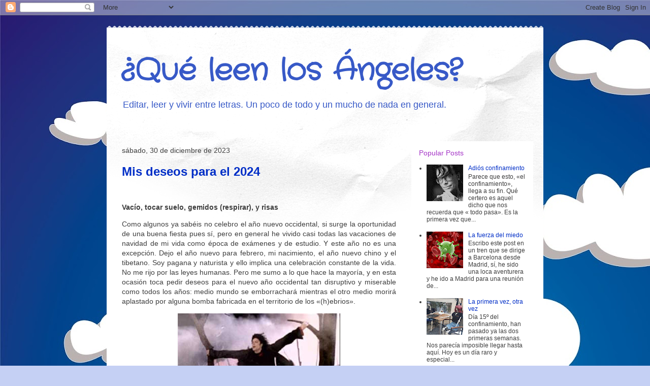

--- FILE ---
content_type: text/html; charset=UTF-8
request_url: https://losangelesleen.blogspot.com/2023/12/
body_size: 17498
content:
<!DOCTYPE html>
<html class='v2' dir='ltr' lang='es'>
<head>
<link href='https://www.blogger.com/static/v1/widgets/335934321-css_bundle_v2.css' rel='stylesheet' type='text/css'/>
<meta content='width=1100' name='viewport'/>
<meta content='text/html; charset=UTF-8' http-equiv='Content-Type'/>
<meta content='blogger' name='generator'/>
<link href='https://losangelesleen.blogspot.com/favicon.ico' rel='icon' type='image/x-icon'/>
<link href='https://losangelesleen.blogspot.com/2023/12/' rel='canonical'/>
<link rel="alternate" type="application/atom+xml" title="&#191;Qué leen los Ángeles? - Atom" href="https://losangelesleen.blogspot.com/feeds/posts/default" />
<link rel="alternate" type="application/rss+xml" title="&#191;Qué leen los Ángeles? - RSS" href="https://losangelesleen.blogspot.com/feeds/posts/default?alt=rss" />
<link rel="service.post" type="application/atom+xml" title="&#191;Qué leen los Ángeles? - Atom" href="https://www.blogger.com/feeds/8976630344964007190/posts/default" />
<!--Can't find substitution for tag [blog.ieCssRetrofitLinks]-->
<meta content='Reflexión sobre escribir, leer y editar en Todosleemos.com' name='description'/>
<meta content='https://losangelesleen.blogspot.com/2023/12/' property='og:url'/>
<meta content='¿Qué leen los Ángeles?' property='og:title'/>
<meta content='Reflexión sobre escribir, leer y editar en Todosleemos.com' property='og:description'/>
<title>&#191;Qué leen los Ángeles?: diciembre 2023</title>
<style type='text/css'>@font-face{font-family:'Crafty Girls';font-style:normal;font-weight:400;font-display:swap;src:url(//fonts.gstatic.com/s/craftygirls/v16/va9B4kXI39VaDdlPJo8N_NveRhf6Xl7Glw.woff2)format('woff2');unicode-range:U+0000-00FF,U+0131,U+0152-0153,U+02BB-02BC,U+02C6,U+02DA,U+02DC,U+0304,U+0308,U+0329,U+2000-206F,U+20AC,U+2122,U+2191,U+2193,U+2212,U+2215,U+FEFF,U+FFFD;}</style>
<style id='page-skin-1' type='text/css'><!--
/*
-----------------------------------------------
Blogger Template Style
Name:     Travel
Designer: Sookhee Lee
URL:      www.plyfly.net
----------------------------------------------- */
/* Content
----------------------------------------------- */
body {
font: normal normal 14px Arial, Tahoma, Helvetica, FreeSans, sans-serif;
color: #3e3e3e;
background: #c5d0f4 url(//4.bp.blogspot.com/-zdPJzycZUJI/Ww6jKD4LYHI/AAAAAAABAwQ/6hpICNfKhE4joslnb_ukgpHU42ESaj1xwCK4BGAYYCw/s0/fondo%2Bnubes.jpg) repeat scroll top left;
}
html body .region-inner {
min-width: 0;
max-width: 100%;
width: auto;
}
a:link {
text-decoration:none;
color: #3d7ad0;
}
a:visited {
text-decoration:none;
color: #3759c7;
}
a:hover {
text-decoration:underline;
color: #3759c7;
}
.content-outer .content-cap-top {
height: 5px;
background: transparent url(https://resources.blogblog.com/blogblog/data/1kt/travel/bg_container.png) repeat-x scroll top center;
}
.content-outer {
margin: 0 auto;
padding-top: 20px;
}
.content-inner {
background: #ffffff url(https://resources.blogblog.com/blogblog/data/1kt/travel/bg_container.png) repeat-x scroll top left;
background-position: left -5px;
background-color: #ffffff;
padding: 20px;
}
.main-inner .date-outer {
margin-bottom: 2em;
}
/* Header
----------------------------------------------- */
.header-inner .Header .titlewrapper,
.header-inner .Header .descriptionwrapper {
padding-left: 10px;
padding-right: 10px;
}
.Header h1 {
font: normal bold 60px Crafty Girls;
color: #3759c7;
}
.Header h1 a {
color: #3759c7;
}
.Header .description {
color: #3759c7;
font-size: 130%;
}
/* Tabs
----------------------------------------------- */
.tabs-inner {
margin: 1em 0 0;
padding: 0;
}
.tabs-inner .section {
margin: 0;
}
.tabs-inner .widget ul {
padding: 0;
background: #c5d0f4 none repeat scroll top center;
}
.tabs-inner .widget li {
border: none;
}
.tabs-inner .widget li a {
display: inline-block;
padding: 1em 1.5em;
color: #ffffff;
font: normal bold 16px 'Trebuchet MS',Trebuchet,sans-serif;
}
.tabs-inner .widget li.selected a,
.tabs-inner .widget li a:hover {
position: relative;
z-index: 1;
background: #000000 none repeat scroll top center;
color: #ffffff;
}
/* Headings
----------------------------------------------- */
h2 {
font: normal normal 14px 'Trebuchet MS',Trebuchet,sans-serif;
color: #a536c7;
}
.main-inner h2.date-header {
font: normal normal 14px 'Trebuchet MS',Trebuchet,sans-serif;
color: #3e3e3e;
}
.footer-inner .widget h2,
.sidebar .widget h2 {
padding-bottom: .5em;
}
/* Main
----------------------------------------------- */
.main-inner {
padding: 20px 0;
}
.main-inner .column-center-inner {
padding: 10px 0;
}
.main-inner .column-center-inner .section {
margin: 0 10px;
}
.main-inner .column-right-inner {
margin-left: 20px;
}
.main-inner .fauxcolumn-right-outer .fauxcolumn-inner {
margin-left: 20px;
background: #ffffff none repeat scroll top left;
}
.main-inner .column-left-inner {
margin-right: 20px;
}
.main-inner .fauxcolumn-left-outer .fauxcolumn-inner {
margin-right: 20px;
background: #ffffff none repeat scroll top left;
}
.main-inner .column-left-inner,
.main-inner .column-right-inner {
padding: 15px 0;
}
/* Posts
----------------------------------------------- */
h3.post-title {
margin-top: 20px;
}
h3.post-title a {
font: normal bold 24px 'Trebuchet MS',Trebuchet,sans-serif;
color: #002ec7;
}
h3.post-title a:hover {
text-decoration: underline;
}
.main-inner .column-center-outer {
background: rgba(0, 0, 0, 0) none repeat scroll top left;
_background-image: none;
}
.post-body {
line-height: 1.4;
position: relative;
}
.post-header {
margin: 0 0 1em;
line-height: 1.6;
}
.post-footer {
margin: .5em 0;
line-height: 1.6;
}
#blog-pager {
font-size: 140%;
}
#comments {
background: #cccccc none repeat scroll top center;
padding: 15px;
}
#comments .comment-author {
padding-top: 1.5em;
}
#comments h4,
#comments .comment-author a,
#comments .comment-timestamp a {
color: #002ec7;
}
#comments .comment-author:first-child {
padding-top: 0;
border-top: none;
}
.avatar-image-container {
margin: .2em 0 0;
}
/* Comments
----------------------------------------------- */
#comments a {
color: #002ec7;
}
.comments .comments-content .icon.blog-author {
background-repeat: no-repeat;
background-image: url([data-uri]);
}
.comments .comments-content .loadmore a {
border-top: 1px solid #002ec7;
border-bottom: 1px solid #002ec7;
}
.comments .comment-thread.inline-thread {
background: rgba(0, 0, 0, 0);
}
.comments .continue {
border-top: 2px solid #002ec7;
}
/* Widgets
----------------------------------------------- */
.sidebar .widget {
border-bottom: 2px solid #000000;
padding-bottom: 10px;
margin: 10px 0;
}
.sidebar .widget:first-child {
margin-top: 0;
}
.sidebar .widget:last-child {
border-bottom: none;
margin-bottom: 0;
padding-bottom: 0;
}
.footer-inner .widget,
.sidebar .widget {
font: normal normal 12px 'Trebuchet MS',Trebuchet,sans-serif;
color: #3e3e3e;
}
.sidebar .widget a:link {
color: #002ec7;
text-decoration: none;
}
.sidebar .widget a:visited {
color: #3759c7;
}
.sidebar .widget a:hover {
color: #002ec7;
text-decoration: underline;
}
.footer-inner .widget a:link {
color: #3d7ad0;
text-decoration: none;
}
.footer-inner .widget a:visited {
color: #3759c7;
}
.footer-inner .widget a:hover {
color: #3d7ad0;
text-decoration: underline;
}
.widget .zippy {
color: #002ec7;
}
.footer-inner {
background: transparent none repeat scroll top center;
}
/* Mobile
----------------------------------------------- */
body.mobile  {
background-size: 100% auto;
}
body.mobile .AdSense {
margin: 0 -10px;
}
.mobile .body-fauxcolumn-outer {
background: transparent none repeat scroll top left;
}
.mobile .footer-inner .widget a:link {
color: #002ec7;
text-decoration: none;
}
.mobile .footer-inner .widget a:visited {
color: #3759c7;
}
.mobile-post-outer a {
color: #002ec7;
}
.mobile-link-button {
background-color: #3d7ad0;
}
.mobile-link-button a:link, .mobile-link-button a:visited {
color: #a536c7;
}
.mobile-index-contents {
color: #3e3e3e;
}
.mobile .tabs-inner .PageList .widget-content {
background: #000000 none repeat scroll top center;
color: #ffffff;
}
.mobile .tabs-inner .PageList .widget-content .pagelist-arrow {
border-left: 1px solid #ffffff;
}

--></style>
<style id='template-skin-1' type='text/css'><!--
body {
min-width: 860px;
}
.content-outer, .content-fauxcolumn-outer, .region-inner {
min-width: 860px;
max-width: 860px;
_width: 860px;
}
.main-inner .columns {
padding-left: 0px;
padding-right: 260px;
}
.main-inner .fauxcolumn-center-outer {
left: 0px;
right: 260px;
/* IE6 does not respect left and right together */
_width: expression(this.parentNode.offsetWidth -
parseInt("0px") -
parseInt("260px") + 'px');
}
.main-inner .fauxcolumn-left-outer {
width: 0px;
}
.main-inner .fauxcolumn-right-outer {
width: 260px;
}
.main-inner .column-left-outer {
width: 0px;
right: 100%;
margin-left: -0px;
}
.main-inner .column-right-outer {
width: 260px;
margin-right: -260px;
}
#layout {
min-width: 0;
}
#layout .content-outer {
min-width: 0;
width: 800px;
}
#layout .region-inner {
min-width: 0;
width: auto;
}
body#layout div.add_widget {
padding: 8px;
}
body#layout div.add_widget a {
margin-left: 32px;
}
--></style>
<style>
    body {background-image:url(\/\/4.bp.blogspot.com\/-zdPJzycZUJI\/Ww6jKD4LYHI\/AAAAAAABAwQ\/6hpICNfKhE4joslnb_ukgpHU42ESaj1xwCK4BGAYYCw\/s0\/fondo%2Bnubes.jpg);}
    
@media (max-width: 200px) { body {background-image:url(\/\/4.bp.blogspot.com\/-zdPJzycZUJI\/Ww6jKD4LYHI\/AAAAAAABAwQ\/6hpICNfKhE4joslnb_ukgpHU42ESaj1xwCK4BGAYYCw\/w200\/fondo%2Bnubes.jpg);}}
@media (max-width: 400px) and (min-width: 201px) { body {background-image:url(\/\/4.bp.blogspot.com\/-zdPJzycZUJI\/Ww6jKD4LYHI\/AAAAAAABAwQ\/6hpICNfKhE4joslnb_ukgpHU42ESaj1xwCK4BGAYYCw\/w400\/fondo%2Bnubes.jpg);}}
@media (max-width: 800px) and (min-width: 401px) { body {background-image:url(\/\/4.bp.blogspot.com\/-zdPJzycZUJI\/Ww6jKD4LYHI\/AAAAAAABAwQ\/6hpICNfKhE4joslnb_ukgpHU42ESaj1xwCK4BGAYYCw\/w800\/fondo%2Bnubes.jpg);}}
@media (max-width: 1200px) and (min-width: 801px) { body {background-image:url(\/\/4.bp.blogspot.com\/-zdPJzycZUJI\/Ww6jKD4LYHI\/AAAAAAABAwQ\/6hpICNfKhE4joslnb_ukgpHU42ESaj1xwCK4BGAYYCw\/w1200\/fondo%2Bnubes.jpg);}}
/* Last tag covers anything over one higher than the previous max-size cap. */
@media (min-width: 1201px) { body {background-image:url(\/\/4.bp.blogspot.com\/-zdPJzycZUJI\/Ww6jKD4LYHI\/AAAAAAABAwQ\/6hpICNfKhE4joslnb_ukgpHU42ESaj1xwCK4BGAYYCw\/w1600\/fondo%2Bnubes.jpg);}}
  </style>
<script type='text/javascript'>
        (function(i,s,o,g,r,a,m){i['GoogleAnalyticsObject']=r;i[r]=i[r]||function(){
        (i[r].q=i[r].q||[]).push(arguments)},i[r].l=1*new Date();a=s.createElement(o),
        m=s.getElementsByTagName(o)[0];a.async=1;a.src=g;m.parentNode.insertBefore(a,m)
        })(window,document,'script','https://www.google-analytics.com/analytics.js','ga');
        ga('create', 'UA-67774835-1', 'auto', 'blogger');
        ga('blogger.send', 'pageview');
      </script>
<link href='https://www.blogger.com/dyn-css/authorization.css?targetBlogID=8976630344964007190&amp;zx=e903497b-ba74-478c-beb9-817832553c96' media='none' onload='if(media!=&#39;all&#39;)media=&#39;all&#39;' rel='stylesheet'/><noscript><link href='https://www.blogger.com/dyn-css/authorization.css?targetBlogID=8976630344964007190&amp;zx=e903497b-ba74-478c-beb9-817832553c96' rel='stylesheet'/></noscript>
<meta name='google-adsense-platform-account' content='ca-host-pub-1556223355139109'/>
<meta name='google-adsense-platform-domain' content='blogspot.com'/>

<!-- data-ad-client=ca-pub-5348230301637840 -->

<link rel="stylesheet" href="https://fonts.googleapis.com/css2?display=swap&family=Anton"></head>
<body class='loading variant-flight'>
<div class='navbar section' id='navbar' name='Barra de navegación'><div class='widget Navbar' data-version='1' id='Navbar1'><script type="text/javascript">
    function setAttributeOnload(object, attribute, val) {
      if(window.addEventListener) {
        window.addEventListener('load',
          function(){ object[attribute] = val; }, false);
      } else {
        window.attachEvent('onload', function(){ object[attribute] = val; });
      }
    }
  </script>
<div id="navbar-iframe-container"></div>
<script type="text/javascript" src="https://apis.google.com/js/platform.js"></script>
<script type="text/javascript">
      gapi.load("gapi.iframes:gapi.iframes.style.bubble", function() {
        if (gapi.iframes && gapi.iframes.getContext) {
          gapi.iframes.getContext().openChild({
              url: 'https://www.blogger.com/navbar/8976630344964007190?origin\x3dhttps://losangelesleen.blogspot.com',
              where: document.getElementById("navbar-iframe-container"),
              id: "navbar-iframe"
          });
        }
      });
    </script><script type="text/javascript">
(function() {
var script = document.createElement('script');
script.type = 'text/javascript';
script.src = '//pagead2.googlesyndication.com/pagead/js/google_top_exp.js';
var head = document.getElementsByTagName('head')[0];
if (head) {
head.appendChild(script);
}})();
</script>
</div></div>
<div class='body-fauxcolumns'>
<div class='fauxcolumn-outer body-fauxcolumn-outer'>
<div class='cap-top'>
<div class='cap-left'></div>
<div class='cap-right'></div>
</div>
<div class='fauxborder-left'>
<div class='fauxborder-right'></div>
<div class='fauxcolumn-inner'>
</div>
</div>
<div class='cap-bottom'>
<div class='cap-left'></div>
<div class='cap-right'></div>
</div>
</div>
</div>
<div class='content'>
<div class='content-fauxcolumns'>
<div class='fauxcolumn-outer content-fauxcolumn-outer'>
<div class='cap-top'>
<div class='cap-left'></div>
<div class='cap-right'></div>
</div>
<div class='fauxborder-left'>
<div class='fauxborder-right'></div>
<div class='fauxcolumn-inner'>
</div>
</div>
<div class='cap-bottom'>
<div class='cap-left'></div>
<div class='cap-right'></div>
</div>
</div>
</div>
<div class='content-outer'>
<div class='content-cap-top cap-top'>
<div class='cap-left'></div>
<div class='cap-right'></div>
</div>
<div class='fauxborder-left content-fauxborder-left'>
<div class='fauxborder-right content-fauxborder-right'></div>
<div class='content-inner'>
<header>
<div class='header-outer'>
<div class='header-cap-top cap-top'>
<div class='cap-left'></div>
<div class='cap-right'></div>
</div>
<div class='fauxborder-left header-fauxborder-left'>
<div class='fauxborder-right header-fauxborder-right'></div>
<div class='region-inner header-inner'>
<div class='header section' id='header' name='Cabecera'><div class='widget Header' data-version='1' id='Header1'>
<div id='header-inner'>
<div class='titlewrapper'>
<h1 class='title'>
<a href='https://losangelesleen.blogspot.com/'>
&#191;Qué leen los Ángeles?
</a>
</h1>
</div>
<div class='descriptionwrapper'>
<p class='description'><span>Editar, leer y vivir entre letras. 
Un poco de todo y un mucho de nada en general.
</span></p>
</div>
</div>
</div></div>
</div>
</div>
<div class='header-cap-bottom cap-bottom'>
<div class='cap-left'></div>
<div class='cap-right'></div>
</div>
</div>
</header>
<div class='tabs-outer'>
<div class='tabs-cap-top cap-top'>
<div class='cap-left'></div>
<div class='cap-right'></div>
</div>
<div class='fauxborder-left tabs-fauxborder-left'>
<div class='fauxborder-right tabs-fauxborder-right'></div>
<div class='region-inner tabs-inner'>
<div class='tabs no-items section' id='crosscol' name='Multicolumnas'></div>
<div class='tabs no-items section' id='crosscol-overflow' name='Cross-Column 2'></div>
</div>
</div>
<div class='tabs-cap-bottom cap-bottom'>
<div class='cap-left'></div>
<div class='cap-right'></div>
</div>
</div>
<div class='main-outer'>
<div class='main-cap-top cap-top'>
<div class='cap-left'></div>
<div class='cap-right'></div>
</div>
<div class='fauxborder-left main-fauxborder-left'>
<div class='fauxborder-right main-fauxborder-right'></div>
<div class='region-inner main-inner'>
<div class='columns fauxcolumns'>
<div class='fauxcolumn-outer fauxcolumn-center-outer'>
<div class='cap-top'>
<div class='cap-left'></div>
<div class='cap-right'></div>
</div>
<div class='fauxborder-left'>
<div class='fauxborder-right'></div>
<div class='fauxcolumn-inner'>
</div>
</div>
<div class='cap-bottom'>
<div class='cap-left'></div>
<div class='cap-right'></div>
</div>
</div>
<div class='fauxcolumn-outer fauxcolumn-left-outer'>
<div class='cap-top'>
<div class='cap-left'></div>
<div class='cap-right'></div>
</div>
<div class='fauxborder-left'>
<div class='fauxborder-right'></div>
<div class='fauxcolumn-inner'>
</div>
</div>
<div class='cap-bottom'>
<div class='cap-left'></div>
<div class='cap-right'></div>
</div>
</div>
<div class='fauxcolumn-outer fauxcolumn-right-outer'>
<div class='cap-top'>
<div class='cap-left'></div>
<div class='cap-right'></div>
</div>
<div class='fauxborder-left'>
<div class='fauxborder-right'></div>
<div class='fauxcolumn-inner'>
</div>
</div>
<div class='cap-bottom'>
<div class='cap-left'></div>
<div class='cap-right'></div>
</div>
</div>
<!-- corrects IE6 width calculation -->
<div class='columns-inner'>
<div class='column-center-outer'>
<div class='column-center-inner'>
<div class='main section' id='main' name='Principal'><div class='widget Blog' data-version='1' id='Blog1'>
<div class='blog-posts hfeed'>

          <div class="date-outer">
        
<h2 class='date-header'><span>sábado, 30 de diciembre de 2023</span></h2>

          <div class="date-posts">
        
<div class='post-outer'>
<div class='post hentry uncustomized-post-template' itemprop='blogPost' itemscope='itemscope' itemtype='http://schema.org/BlogPosting'>
<meta content='https://blogger.googleusercontent.com/img/b/R29vZ2xl/AVvXsEiUr1YjMxKDuyHLXnSUK5lVtkGW2mstcecCWSGgURRT8YghnNxmUIJRKZTyrGtq56IPuqiOx1VySFHCjzwApyC2hS6MOWb4MkSlsgU5WM5qpgzY20BMD4Vxvb5e_mVAHsKipj52wiaITPTl0A__YFv-Cp8WaTeBzfMW9d14OAmfVIp0ujr-7L2Z3pvNDlM/s320/Earthsong%20michaeljackson.jpg' itemprop='image_url'/>
<meta content='8976630344964007190' itemprop='blogId'/>
<meta content='4917334610179152082' itemprop='postId'/>
<a name='4917334610179152082'></a>
<h3 class='post-title entry-title' itemprop='name'>
<a href='https://losangelesleen.blogspot.com/2023/12/mis-deseos-para-el-2024.html'> Mis deseos para el 2024</a>
</h3>
<div class='post-header'>
<div class='post-header-line-1'></div>
</div>
<div class='post-body entry-content' id='post-body-4917334610179152082' itemprop='articleBody'>
<p><br /></p><p class="MsoNormal"><o:p></o:p></p>

<p class="MsoNormal"><b>Vacío, tocar suelo, gemidos (respirar), y risas</b><o:p></o:p></p>

<p class="MsoNormal" style="text-align: justify;">Como algunos ya sabéis no celebro
el año nuevo occidental, si surge la oportunidad de una buena fiesta pues sí,
pero en general he vivido casi todas las vacaciones de navidad de mi vida como
época de exámenes y de estudio. Y este año no es una excepción. Dejo el año
nuevo para febrero, mi nacimiento, el año nuevo chino y el tibetano. Soy pagana
y naturista y ello implica una celebración constante de la vida. No me rijo por
las leyes humanas. Pero me sumo a lo que hace la mayoría, y en esta ocasión
toca pedir deseos para el nuevo año occidental tan disruptivo y miserable como
todos los años: medio mundo se emborrachará mientras el otro medio morirá aplastado
por alguna bomba fabricada en el territorio de los &#171;(h)ebrios&#187;.&nbsp;</p><div class="separator" style="clear: both; text-align: center;"><a href="https://blogger.googleusercontent.com/img/b/R29vZ2xl/AVvXsEiUr1YjMxKDuyHLXnSUK5lVtkGW2mstcecCWSGgURRT8YghnNxmUIJRKZTyrGtq56IPuqiOx1VySFHCjzwApyC2hS6MOWb4MkSlsgU5WM5qpgzY20BMD4Vxvb5e_mVAHsKipj52wiaITPTl0A__YFv-Cp8WaTeBzfMW9d14OAmfVIp0ujr-7L2Z3pvNDlM/s480/Earthsong%20michaeljackson.jpg" style="margin-left: 1em; margin-right: 1em;" target="_blank"><img border="0" data-original-height="360" data-original-width="480" height="240" src="https://blogger.googleusercontent.com/img/b/R29vZ2xl/AVvXsEiUr1YjMxKDuyHLXnSUK5lVtkGW2mstcecCWSGgURRT8YghnNxmUIJRKZTyrGtq56IPuqiOx1VySFHCjzwApyC2hS6MOWb4MkSlsgU5WM5qpgzY20BMD4Vxvb5e_mVAHsKipj52wiaITPTl0A__YFv-Cp8WaTeBzfMW9d14OAmfVIp0ujr-7L2Z3pvNDlM/s320/Earthsong%20michaeljackson.jpg" width="320" /></a></div><span style="font-size: x-small;"><div style="text-align: center;">Imagen del vídeo de la canción, Earth Song, de Michael Jackson, aviso <a href="https://youtu.be/XAi3VTSdTxU?si=ZY3tzIxIa71hYcfd" target="_blank">contiene imágenes muy duras,</a>&nbsp;</div></span><p class="MsoNormal" style="text-align: left;"><span style="text-align: justify;"><br /></span></p><p class="MsoNormal" style="text-align: right;"><br /></p><p class="MsoNormal" style="text-align: justify;"><o:p></o:p></p>

<p class="MsoNormal" style="text-align: justify;">&nbsp;Y es que la sociedad occidental siempre pretende
llenarse de todo, de lo material e inmaterial: de ideas a dinero, de objetos e
ideologías. Una sociedad de ocio y entretenimiento donde la gente llega a los
45 años virgen de vida, acumulando horas de futbol, televisión y altos niveles
de videojuegos. En medio de este caos normalizado, yo busco el vacío. El concepto
de vacío ha sido mi gran duda, la pregunta que más me ha motivado este año, 2023:
&#161;Somos vacío! Las expresiones populares llevan siglos afirmándolo, &#171;no somos
nada&#187;. Y es que la &#171;nada&#187; es tanto que ni alcanzamos a imaginarlo. La humanidad
se empeña en estudiar la luz, pero a mí me consume la duda de la oscuridad, de
la nada. &#161;Cómo entenderla! Mi cabeza no ha descansado entre el asombro y el
regocijo que aporta intuir algo que no estoy preparada para entender. Me falta
mucha ciencia, mucha metafísica y a pesar de que he pasado horas de audio y de
lectura en estos temas no consigo explicarlo, pero sí sentirlo. Ese vacío casi
mágico que nos une, literalmente, y nos hace parte del Universo. Resumiendo lo
entendido: somos 99,99% vacío, que es la parte de materia opaca en un átomo,
según esto, <b><span style="font-size: medium;"><u>ese 00,01% es lo que somos</u></span></b> y lo que arma tremendo revuelo de
humanidad. Y pretendemos entendernos. &#191;Cómo conocer nuestro vacío si no paramos
de llenarnos de todo? Por esta razón, os deseo mucho vacío, ese vacío mágico que
llenáis de ruido continuamente. Ese 99% de vosotros mismos que tenéis olvidado.
&#161;Feliz vacío 2024!&nbsp;<o:p></o:p></p><p class="MsoNormal" style="text-align: justify;"><b><span style="font-size: 12pt; line-height: 107%;">Pies en el suelo.</span></b><span style="font-size: 12pt; line-height: 107%;"> </span>Otra inquietud que me ha sobrevenido en este 2023 es
el hecho de tocar el suelo. No pensar en doble sentido, sino en el acto físico
y literal. Un familiar me dijo que lo que más le cuesta al hacerse mayor es
alcanzar el suelo y recuperar la verticalidad, que es mucho más difícil que
estirarse. Y empecé a darle vueltas a esa idea. La mayoría de ejercicios ahora
trabajan el estiramiento, el levantarte más deprisa, correr más kilómetros,
repetir movimientos contra una pared, pero es que nadie piensa en alcanzar el
suelo, y precisamente ocurre porque parece alcanzable al estar siempre bajo
nuestros pies. Cuando haces montaña juegas a perder el suelo de tus pies. Y aprecias
lo importante que resulta que el suelo siga ahí, justo en ese punto: bajo
nuestros pies. Yo he cambiado mi rutina diaria de ejercicios, esa que algunos sabéis
que hago cada día cuando me levanto, y trabajo ejercicios algo complejos que se
basan en alcanzar el suelo, estirarte y volver a la verticalidad. Cada día me
recuerdo que el suelo sigue ahí, bajo mis pies. Y que puedo alcanzarlo. Si os
apetece podéis probar. Los pies en el suelo es lo que hace posible caminar y avanzar.
&#161;Os deseo un 2024 con los pies en el suelo los 365 días del año!<o:p></o:p></p>

<p class="MsoNormal" style="text-align: justify;"><b><span style="font-size: 12pt; line-height: 107%;">Gemidos</span></b>, seguro que al leer la palabra ya estáis
pensando en un tipo de gemidos. Yo también, los práctico a diario, y sí podéis
pensar todo lo mal y pervertido que os apetezca. Pero gemir para mí también
está dentro de la respiración. Es un tipo de respiración consciente. Y yo
respiro de forma consciente siempre que lo recuerdo. Porque respirar es algo
que hacemos de forma refleja desde que nacemos, es el camino de llegar a
nuestro vacío, y llenarnos de lo que nos ofrece la naturaleza y el Universo a
la vez. Aire, simple aire, sin él, moriríamos. Los gemidos pueden ser de placer
y de esfuerzo. En este 2023, me he quedado literalmente colgada de un
precipicio rocoso y cortante y el peso de la mochila me empujaba al vacío. El
brazo de mi compañero no me alcanzaba y mi cuerpo respiró, los hombros
controlaron el peso de la mochila y mi pie volador se agarró a la piedra como
una araña a su presa. Pero el auténtico motor que me elevó fue mi respiración,
todavía no puedo explicar cómo lo hice, pero ocurrió así. Con la respiración
impulsé mis diferentes partes que se balanceaban en el vacío y sobre todo mi
cerebro mantuvo la calma. Todo ocurrió en segundos. Segundos de la respiración
más precisa y profunda que he realizado nunca. Nadie se percató, fue un leve
gemido que me hizo retroceder el espacio perdido y anclarme a la roca. O sea,
que gemir cuando no podáis más, cuando estéis hasta las narices de todo lo que
os agobia, gemir por placer o por hartazgo. &#161;Felices gemidos 2024!<o:p></o:p></p>

<p class="MsoNormal" style="text-align: justify;"><b><span style="font-size: 12pt; line-height: 107%;">Sonrisa</span></b>, la sonrisa también es un acto reflejo que
se aprecia en los bebés a las pocas semanas de haber nacido. De hecho, cuando
un bebé no sonríe es un síntoma de problemas en su desarrollo. Cuántas personas
no sonríen nunca, sus bocas se vuelven planas, sus labios se marchitan y su
cara se llena de arrugas. Qué gran mentira nos han contado al afirmar que
sonreír envejece. Mentiras sociales que se han extendido para interés de los
que siempre lo controlan todo. Los señores de la desesperanza, y señoras. Sonreír
es una forma de convertirse en antisistema, sonreír nos hace guerreros de lo
intangible, la sonrisa es el heraldo de la felicidad y la locura. Yo no quiero
estar cuerda, bien al contrario. Prefiero ser una cabra loca desafiante de la
gravedad y los caminos establecidos. O sea, que levantaros y sonreír a vuestras
personas o animales favoritos, o a vosotros mismos. Sonreír porque estáis llenos
de gemidos que todavía no habéis respirado. &#161;Por muchas sonrisas en el 2024!<o:p></o:p></p>

<p class="MsoNormal" style="text-align: justify;">El resumen de esta tremenda parrafada
es que sigo siendo platónica y <i>moonwalker</i>, (seguidora de la filosofía de
Platón y de Michael Jackson), y que las cosas más simples son las más complejas
y necesarias. Todo el equipamiento de serie que traemos al nacer es el que
menos usamos: respirar, sonreír y caminar.<o:p></o:p></p>

<p class="MsoNormal" style="text-align: center;"><b><span style="color: red; font-size: large;">&nbsp;&#161;Feliz 2024!</span></b><o:p></o:p></p>
<div style='clear: both;'></div>
</div>
<div class='post-footer'>
<div class='post-footer-line post-footer-line-1'>
<span class='post-author vcard'>
</span>
<span class='post-timestamp'>
en
<meta content='https://losangelesleen.blogspot.com/2023/12/mis-deseos-para-el-2024.html' itemprop='url'/>
<a class='timestamp-link' href='https://losangelesleen.blogspot.com/2023/12/mis-deseos-para-el-2024.html' rel='bookmark' title='permanent link'><abbr class='published' itemprop='datePublished' title='2023-12-30T13:36:00+01:00'>13:36</abbr></a>
</span>
<span class='post-comment-link'>
<a class='comment-link' href='https://losangelesleen.blogspot.com/2023/12/mis-deseos-para-el-2024.html#comment-form' onclick=''>
No hay comentarios:
  </a>
</span>
<span class='post-icons'>
</span>
<div class='post-share-buttons goog-inline-block'>
<a class='goog-inline-block share-button sb-email' href='https://www.blogger.com/share-post.g?blogID=8976630344964007190&postID=4917334610179152082&target=email' target='_blank' title='Enviar por correo electrónico'><span class='share-button-link-text'>Enviar por correo electrónico</span></a><a class='goog-inline-block share-button sb-blog' href='https://www.blogger.com/share-post.g?blogID=8976630344964007190&postID=4917334610179152082&target=blog' onclick='window.open(this.href, "_blank", "height=270,width=475"); return false;' target='_blank' title='Escribe un blog'><span class='share-button-link-text'>Escribe un blog</span></a><a class='goog-inline-block share-button sb-twitter' href='https://www.blogger.com/share-post.g?blogID=8976630344964007190&postID=4917334610179152082&target=twitter' target='_blank' title='Compartir en X'><span class='share-button-link-text'>Compartir en X</span></a><a class='goog-inline-block share-button sb-facebook' href='https://www.blogger.com/share-post.g?blogID=8976630344964007190&postID=4917334610179152082&target=facebook' onclick='window.open(this.href, "_blank", "height=430,width=640"); return false;' target='_blank' title='Compartir con Facebook'><span class='share-button-link-text'>Compartir con Facebook</span></a><a class='goog-inline-block share-button sb-pinterest' href='https://www.blogger.com/share-post.g?blogID=8976630344964007190&postID=4917334610179152082&target=pinterest' target='_blank' title='Compartir en Pinterest'><span class='share-button-link-text'>Compartir en Pinterest</span></a>
</div>
</div>
<div class='post-footer-line post-footer-line-2'>
<span class='post-labels'>
Etiquetas:
<a href='https://losangelesleen.blogspot.com/search/label/%C2%A1Feliz%202024%21' rel='tag'>&#161;Feliz 2024!</a>,
<a href='https://losangelesleen.blogspot.com/search/label/%23feliza%C3%B1onuevo' rel='tag'>#felizañonuevo</a>,
<a href='https://losangelesleen.blogspot.com/search/label/2024' rel='tag'>2024</a>,
<a href='https://losangelesleen.blogspot.com/search/label/adi%C3%B3s2023' rel='tag'>adiós2023</a>,
<a href='https://losangelesleen.blogspot.com/search/label/felicidad' rel='tag'>felicidad</a>,
<a href='https://losangelesleen.blogspot.com/search/label/propositos' rel='tag'>propositos</a>,
<a href='https://losangelesleen.blogspot.com/search/label/propositosa%C3%B1osnuevo' rel='tag'>propositosañosnuevo</a>,
<a href='https://losangelesleen.blogspot.com/search/label/retos' rel='tag'>retos</a>
</span>
</div>
<div class='post-footer-line post-footer-line-3'>
<span class='post-location'>
</span>
</div>
</div>
</div>
</div>

          </div></div>
        

          <div class="date-outer">
        
<h2 class='date-header'><span>jueves, 7 de diciembre de 2023</span></h2>

          <div class="date-posts">
        
<div class='post-outer'>
<div class='post hentry uncustomized-post-template' itemprop='blogPost' itemscope='itemscope' itemtype='http://schema.org/BlogPosting'>
<meta content='https://blogger.googleusercontent.com/img/b/R29vZ2xl/AVvXsEgzyNVozo7bU5PlSgXtq5XxpnXe5FxtBXnmjxQns5ms16oKzDUFN8L9yWqkSSNeiRDlgQIsePY6guOiJjCupRSXpaB9spQcjsArudQviHt4hkL2e6WLbYl9F7kWZ5sT33qJXRsP8FE1PI1NU4jkN1dySAmXD3wLV64nO8g07DxaDfByAxLfbpdc_xSMz_s/s320/womanwalking%20in%20autumn%20forest.png' itemprop='image_url'/>
<meta content='8976630344964007190' itemprop='blogId'/>
<meta content='7591919098448737381' itemprop='postId'/>
<a name='7591919098448737381'></a>
<h3 class='post-title entry-title' itemprop='name'>
<a href='https://losangelesleen.blogspot.com/2023/12/la-muerte-el-chute-de-vida-mas-poderoso.html'> La muerte, el chute de vida más poderoso</a>
</h3>
<div class='post-header'>
<div class='post-header-line-1'></div>
</div>
<div class='post-body entry-content' id='post-body-7591919098448737381' itemprop='articleBody'>
<p><span style="text-align: justify;">Parece un título de una película
de domingo por la tarde, pero es el resumen perfecto de mis últimas dos semanas.
A penas recuerdo que era martes, no me encontraba muy bien y decidí salir a
correr para estimular mi organismo. Después de la carrera mi malestar empeoró.
A las pocas horas estaba en una consulta médica diagnosticada de posible gripe A
con bronquitis, y se cruzó un informe médico que yo no había prestado atención:
Recomendaba hacerme una prueba médica urgente con sedación para hacer unas
biopsias. La sombra genética del cáncer volvía alcanzarme y una carrera médica
por haber quién hacía una prueba antes que otra consiguió romper mis rutinas de
vida. &#8220;Hay muchos indicios&#8221; decían los médicos, y yo estoy harta de esos
indicios que nunca se cumplen. Pero esta vez, no había sonrisa, ni duda detrás
de los médicos, mi mundo se detuvo no tanto por la presencia inmovilizante de
la idea de una posible enfermedad grave y terminal, sino porque toda mi familia
se fue contagiando, todo mi equipo de trabajo y mi mundo entero tuvo que detenerse.&nbsp;</span></p><p></p><div class="separator" style="clear: both; text-align: center;"><a href="https://blogger.googleusercontent.com/img/b/R29vZ2xl/AVvXsEgzyNVozo7bU5PlSgXtq5XxpnXe5FxtBXnmjxQns5ms16oKzDUFN8L9yWqkSSNeiRDlgQIsePY6guOiJjCupRSXpaB9spQcjsArudQviHt4hkL2e6WLbYl9F7kWZ5sT33qJXRsP8FE1PI1NU4jkN1dySAmXD3wLV64nO8g07DxaDfByAxLfbpdc_xSMz_s/s1024/womanwalking%20in%20autumn%20forest.png" imageanchor="1" style="margin-left: 1em; margin-right: 1em;"><img border="0" data-original-height="1024" data-original-width="1024" height="320" src="https://blogger.googleusercontent.com/img/b/R29vZ2xl/AVvXsEgzyNVozo7bU5PlSgXtq5XxpnXe5FxtBXnmjxQns5ms16oKzDUFN8L9yWqkSSNeiRDlgQIsePY6guOiJjCupRSXpaB9spQcjsArudQviHt4hkL2e6WLbYl9F7kWZ5sT33qJXRsP8FE1PI1NU4jkN1dySAmXD3wLV64nO8g07DxaDfByAxLfbpdc_xSMz_s/s320/womanwalking%20in%20autumn%20forest.png" width="320" /></a></div><div class="separator" style="clear: both; text-align: center;"><span style="font-size: x-small;">Imagen creada por realidad vitual, Dall.e</span></div><span style="text-align: justify;"><br /></span><p></p><p><span style="text-align: justify;">Ha sido como un simulacro de pandemia global, pero a escala personal. Todo dejó
de tener sentido. Mis excursiones, mis carreras, cancelé toda mi agenda, no respondí
mensajes y mi cabeza solo tenía ruido. Invitaciones a salir, a cenar, a
celebrar año nuevo, todo silenciado&#8230;Ruido de la tos incesante, de la fiebre exagerada,
ruido de la idea de que esta vez la parca me había alcanzado. Desde hace años
se que llevo la estirpe del cáncer en mi ADN y que tarde o temprano se hará
presente. Yo inicié el estudio familiar y sigo siendo cobaya de pruebas en
varios campos en los que solo se me pide una analítica y mucho de mis hábitos
diarios de alimentación, deporte y demás. Firmé un testamento vital para que
nadie me medique cuando llegue el caso, y esta vez ha sido la primera ocasión
en la que recordé mis propias palabras escritas ante notario y que debería de
cumplir, por coherencia ideológica hacia mí misma, aunque la muerte fuera el resultado.
Y creí estar segura, ahora ya no lo sé. Todo se ha borrado. La presión encerrada
en mi cabeza se ha liberado ante unos resultados positivos, y según me han
contado lo primero que hice al despertar de la anestesia, ante el asombro de
los doctores y el ridículo de mis hijos, fue ponerme de pie y hacer
estiramientos, es que es mi rutina diaria. Lo que sí recuerdo fue lo último que
pensé mientras me administraban la anestesia: &#8220;Con esto asesinaron a Micheal
Jackson&#8221;.</span><span style="text-align: justify;">&nbsp; </span><span style="text-align: justify;">Y me dormí.</span></p><p class="MsoNormal" style="text-align: justify;"><o:p></o:p></p>

<p class="MsoNormal" style="text-align: justify;">Y como una película de domingo,
mi vida de los últimos meses pasó con detalle por mi cabeza: todas las personas
que había dejado y todas las que han llegado a mi vida, como un huracán de eso,
precisamente, de vida. Han roto todas mis defensas de chica dura e independiente
y me han vuelto a dar el valor auténtico de un abrazo. El abrazo más bonito que
hay el que dice &#8220;gracias por estar aquí, ahora&#8221;. Abrazos gratuitos de niños y
niñas capaces de romper sus rutinas para saludarme. Un pequeño ejército en el
que nadie confía, en el que no se les concede ni el derecho a suspender. Somos
iguales, marginados de un sistema: yo no venceré a la muerte, y ellos, tal vez,
consigan vencer al sistema a pesar de su diagnóstico. <o:p></o:p></p>

<p class="MsoNormal" style="line-height: normal; text-align: justify;">Y aquí estoy <i>superdopada
</i>de vida, parece un cuento de navidad, pero es totalmente cierto, no hay
nada tan estimulante como sentir que te vas a morir para apreciar lo que nos
rodea. He vuelto a creer en las palabras, porque una sola palabra me ha
rescatado de las tinieblas del averno, &#8220;Angie&#8221;, mi palabra prohibida desde hace
más de 35 años. Murió en un accidente de coche en silencio. Quedó encima de una
calle que ni conozco. Angie ha vuelto, he dejado que me llamen así, aunque solo
a una persona. El poder de una invocación en apenas cinco fonemas. Una llave a
mi mundo silenciado por tanto tiempo, un hechizo que tal vez se acabe con las
campanadas del nuevo año. Pero eso será otra historia. Lo importante no es cómo
acabará mi historia, es algo obvio, sino como escribiré cada palabra que viva
en los días que me quedan. <o:p></o:p></p>

<p class="MsoNormal" style="line-height: normal; text-align: justify;">&nbsp;Porque escribir ha sido, como siempre, mi
refugio en estos días. Cuando enfermé elegí el libro que me acompañaría justo después
de sacar a la luz mi diario, mi espejo vital de verdades y mentiras. Porque
también nos mentimos a nosotros mismos. Nos mentimos cuando pensamos que todo
irá bien, pero los finales no son ni buenos ni malos, solo son finales. Y lo
verdaderamente importante es todo lo que hemos respirado en esos instantes de
vida que nos ha tocado. Y depende de nosotros darle sentido o esperar que se lo
den otros. Yo no pretendo que nadie me recuerde, solo que se queden con lo que
han sentido cuando han estado conmigo. Lo considero ser de utilidad para otros,
si las personas a las que tocamos las transformamos conseguimos una
inmortalidad involuntaria y terrenal, poco divina, pero muy pragmática. Ese es
mi <i>ikigai (</i>propósito de vida<i>)</i>. &nbsp;Ahora mismo siento mi vida como un aliento de
un caramelo Halls de sabor suave y fresco, un aliento que reconforta y evita la
tos. Hoy he vuelto a responder a mis WhatsApp, editar, corregir, entregar guiones,
estudiar y avanzar en mi tesis, achuchar a los míos, ir a comprar y hablar con
mi persona favorita, olvidando por completo que la gente normal tiene fiesta.
Hoy, ha sido un día de mi vida. Uno más que suma y negocia entre Chronos y la
espada de Damocles, por eso nunca llevo reloj. &nbsp;Porque mi tiempo suma y ya restaremos en otro
momento. &nbsp;<o:p></o:p></p>
<div style='clear: both;'></div>
</div>
<div class='post-footer'>
<div class='post-footer-line post-footer-line-1'>
<span class='post-author vcard'>
</span>
<span class='post-timestamp'>
en
<meta content='https://losangelesleen.blogspot.com/2023/12/la-muerte-el-chute-de-vida-mas-poderoso.html' itemprop='url'/>
<a class='timestamp-link' href='https://losangelesleen.blogspot.com/2023/12/la-muerte-el-chute-de-vida-mas-poderoso.html' rel='bookmark' title='permanent link'><abbr class='published' itemprop='datePublished' title='2023-12-07T00:01:00+01:00'>0:01</abbr></a>
</span>
<span class='post-comment-link'>
<a class='comment-link' href='https://losangelesleen.blogspot.com/2023/12/la-muerte-el-chute-de-vida-mas-poderoso.html#comment-form' onclick=''>
No hay comentarios:
  </a>
</span>
<span class='post-icons'>
</span>
<div class='post-share-buttons goog-inline-block'>
<a class='goog-inline-block share-button sb-email' href='https://www.blogger.com/share-post.g?blogID=8976630344964007190&postID=7591919098448737381&target=email' target='_blank' title='Enviar por correo electrónico'><span class='share-button-link-text'>Enviar por correo electrónico</span></a><a class='goog-inline-block share-button sb-blog' href='https://www.blogger.com/share-post.g?blogID=8976630344964007190&postID=7591919098448737381&target=blog' onclick='window.open(this.href, "_blank", "height=270,width=475"); return false;' target='_blank' title='Escribe un blog'><span class='share-button-link-text'>Escribe un blog</span></a><a class='goog-inline-block share-button sb-twitter' href='https://www.blogger.com/share-post.g?blogID=8976630344964007190&postID=7591919098448737381&target=twitter' target='_blank' title='Compartir en X'><span class='share-button-link-text'>Compartir en X</span></a><a class='goog-inline-block share-button sb-facebook' href='https://www.blogger.com/share-post.g?blogID=8976630344964007190&postID=7591919098448737381&target=facebook' onclick='window.open(this.href, "_blank", "height=430,width=640"); return false;' target='_blank' title='Compartir con Facebook'><span class='share-button-link-text'>Compartir con Facebook</span></a><a class='goog-inline-block share-button sb-pinterest' href='https://www.blogger.com/share-post.g?blogID=8976630344964007190&postID=7591919098448737381&target=pinterest' target='_blank' title='Compartir en Pinterest'><span class='share-button-link-text'>Compartir en Pinterest</span></a>
</div>
</div>
<div class='post-footer-line post-footer-line-2'>
<span class='post-labels'>
Etiquetas:
<a href='https://losangelesleen.blogspot.com/search/label/desarrollo%20personal' rel='tag'>desarrollo personal</a>,
<a href='https://losangelesleen.blogspot.com/search/label/%C3%A9xito' rel='tag'>éxito</a>,
<a href='https://losangelesleen.blogspot.com/search/label/ikigai' rel='tag'>ikigai</a>,
<a href='https://losangelesleen.blogspot.com/search/label/muerte' rel='tag'>muerte</a>,
<a href='https://losangelesleen.blogspot.com/search/label/pel%C3%ADcula' rel='tag'>película</a>,
<a href='https://losangelesleen.blogspot.com/search/label/positivo' rel='tag'>positivo</a>,
<a href='https://losangelesleen.blogspot.com/search/label/prop%C3%B3sito' rel='tag'>propósito</a>,
<a href='https://losangelesleen.blogspot.com/search/label/psicologia%20positiva' rel='tag'>psicologia positiva</a>,
<a href='https://losangelesleen.blogspot.com/search/label/ser%20de%20utilidad' rel='tag'>ser de utilidad</a>,
<a href='https://losangelesleen.blogspot.com/search/label/sumar' rel='tag'>sumar</a>,
<a href='https://losangelesleen.blogspot.com/search/label/vida' rel='tag'>vida</a>
</span>
</div>
<div class='post-footer-line post-footer-line-3'>
<span class='post-location'>
</span>
</div>
</div>
</div>
</div>

        </div></div>
      
</div>
<div class='blog-pager' id='blog-pager'>
<span id='blog-pager-newer-link'>
<a class='blog-pager-newer-link' href='https://losangelesleen.blogspot.com/' id='Blog1_blog-pager-newer-link' title='Entradas más recientes'>Entradas más recientes</a>
</span>
<span id='blog-pager-older-link'>
<a class='blog-pager-older-link' href='https://losangelesleen.blogspot.com/search?updated-max=2023-12-07T00:01:00%2B01:00&amp;max-results=7' id='Blog1_blog-pager-older-link' title='Entradas antiguas'>Entradas antiguas</a>
</span>
<a class='home-link' href='https://losangelesleen.blogspot.com/'>Inicio</a>
</div>
<div class='clear'></div>
<div class='blog-feeds'>
<div class='feed-links'>
Suscribirse a:
<a class='feed-link' href='https://losangelesleen.blogspot.com/feeds/posts/default' target='_blank' type='application/atom+xml'>Comentarios (Atom)</a>
</div>
</div>
</div><div class='widget HTML' data-version='1' id='HTML901'>
</div></div>
</div>
</div>
<div class='column-left-outer'>
<div class='column-left-inner'>
<aside>
</aside>
</div>
</div>
<div class='column-right-outer'>
<div class='column-right-inner'>
<aside>
<div class='sidebar section' id='sidebar-right-1'><div class='widget PopularPosts' data-version='1' id='PopularPosts1'>
<h2>Popular Posts</h2>
<div class='widget-content popular-posts'>
<ul>
<li>
<div class='item-content'>
<div class='item-thumbnail'>
<a href='https://losangelesleen.blogspot.com/2020/06/adios-confinamiento.html' target='_blank'>
<img alt='' border='0' src='https://blogger.googleusercontent.com/img/b/R29vZ2xl/AVvXsEjklhfmGv1k9hL8E4PeDxu4-Bb4YICtW7W_DElCiA2qPnOH6jrg9THIcR3gJhajmUw8vsL_yxVw9RYHF3Mqm3HR7G1U_YPmx6xGC_Kylct_qDyY8sBBP9f9Vxkb-Ji4JMtvrLBjyRxCIUs/w72-h72-p-k-no-nu/angelesconfinada2020.jpg'/>
</a>
</div>
<div class='item-title'><a href='https://losangelesleen.blogspot.com/2020/06/adios-confinamiento.html'>Adiós confinamiento</a></div>
<div class='item-snippet'>    Parece que esto, &#171;el confinamiento&#187;, llega a su fin. Qué certero es aquel dicho que nos recuerda que &#171; todo pasa&#187;. Es la primera vez que...</div>
</div>
<div style='clear: both;'></div>
</li>
<li>
<div class='item-content'>
<div class='item-thumbnail'>
<a href='https://losangelesleen.blogspot.com/2020/03/la-fuerza-del-miedo.html' target='_blank'>
<img alt='' border='0' src='https://blogger.googleusercontent.com/img/b/R29vZ2xl/AVvXsEiSD-9aLZRA4jROsqtvGF_fuTbSIrG91eexbwZcUjK9UY8VQF-I6KlCLr5vU_ZJng8VMDJZHbpKZklE6qhb5Zrt9O3Kgldj_IExcUDXQxvblky6R78v9pV4XMRqTi_YH23r-gtOQAbwIr0/w72-h72-p-k-no-nu/coronavirus.jpg'/>
</a>
</div>
<div class='item-title'><a href='https://losangelesleen.blogspot.com/2020/03/la-fuerza-del-miedo.html'>La fuerza del miedo</a></div>
<div class='item-snippet'>  Escribo este post en un tren que se dirige a Barcelona desde Madrid, sí, he sido una loca aventurera y he ido a Madrid para una reunión de...</div>
</div>
<div style='clear: both;'></div>
</li>
<li>
<div class='item-content'>
<div class='item-thumbnail'>
<a href='https://losangelesleen.blogspot.com/2020/03/la-primera-vez-otra-vez.html' target='_blank'>
<img alt='' border='0' src='https://blogger.googleusercontent.com/img/b/R29vZ2xl/AVvXsEh5Wk-UtO1gJOcF_fYZFhZMLPVKex8TLFoMUOqzOr4fbEBrLo8UYyT3I5XoF8dLyr6yp4CuIcmFbpe4bj_XtdRbX83ytH-CdkfQoxMZPWNBzecbylIIz9muc0qnEp4f54o32tMuStqV-58/w72-h72-p-k-no-nu/primeravezok.jpg'/>
</a>
</div>
<div class='item-title'><a href='https://losangelesleen.blogspot.com/2020/03/la-primera-vez-otra-vez.html'>La primera vez, otra vez</a></div>
<div class='item-snippet'>  Día 15º del confinamiento, han pasado ya las dos primeras semanas.  Nos parecía imposible llegar hasta aquí. Hoy es un día raro y especial...</div>
</div>
<div style='clear: both;'></div>
</li>
<li>
<div class='item-content'>
<div class='item-thumbnail'>
<a href='https://losangelesleen.blogspot.com/2017/12/nos-vemos-en-2018.html' target='_blank'>
<img alt='' border='0' src='https://blogger.googleusercontent.com/img/b/R29vZ2xl/AVvXsEglXPQ65PSv8WdNWD9iM9VOHDpyhevOWliFT-jgcTdaF2lfA2qmUeN_fZSISlbacAYF_sVHwSi5PIrxg418fh6svyEY_XwIcl-a3XS_XG-wCf7ihGangEcq78tn3hD9FKMM3AWqEPN5h6o/w72-h72-p-k-no-nu/feliz-ano-nuevo-2018-gif-gifmaniacos.es-1.gif'/>
</a>
</div>
<div class='item-title'><a href='https://losangelesleen.blogspot.com/2017/12/nos-vemos-en-2018.html'>Nos vemos en 2018</a></div>
<div class='item-snippet'>   O como mínimo nos leemos que nos es poco.   Siempre me estreso cuando se acaba el año, aunque también cuando empieza el cole, cuando lleg...</div>
</div>
<div style='clear: both;'></div>
</li>
</ul>
<div class='clear'></div>
</div>
</div><div class='widget BlogArchive' data-version='1' id='BlogArchive1'>
<h2>Todos los artículos</h2>
<div class='widget-content'>
<div id='ArchiveList'>
<div id='BlogArchive1_ArchiveList'>
<ul class='hierarchy'>
<li class='archivedate collapsed'>
<a class='toggle' href='javascript:void(0)'>
<span class='zippy'>

        &#9658;&#160;
      
</span>
</a>
<a class='post-count-link' href='https://losangelesleen.blogspot.com/2024/'>
2024
</a>
<span class='post-count' dir='ltr'>(3)</span>
<ul class='hierarchy'>
<li class='archivedate collapsed'>
<a class='toggle' href='javascript:void(0)'>
<span class='zippy'>

        &#9658;&#160;
      
</span>
</a>
<a class='post-count-link' href='https://losangelesleen.blogspot.com/2024/11/'>
noviembre
</a>
<span class='post-count' dir='ltr'>(1)</span>
</li>
</ul>
<ul class='hierarchy'>
<li class='archivedate collapsed'>
<a class='toggle' href='javascript:void(0)'>
<span class='zippy'>

        &#9658;&#160;
      
</span>
</a>
<a class='post-count-link' href='https://losangelesleen.blogspot.com/2024/04/'>
abril
</a>
<span class='post-count' dir='ltr'>(1)</span>
</li>
</ul>
<ul class='hierarchy'>
<li class='archivedate collapsed'>
<a class='toggle' href='javascript:void(0)'>
<span class='zippy'>

        &#9658;&#160;
      
</span>
</a>
<a class='post-count-link' href='https://losangelesleen.blogspot.com/2024/03/'>
marzo
</a>
<span class='post-count' dir='ltr'>(1)</span>
</li>
</ul>
</li>
</ul>
<ul class='hierarchy'>
<li class='archivedate expanded'>
<a class='toggle' href='javascript:void(0)'>
<span class='zippy toggle-open'>

        &#9660;&#160;
      
</span>
</a>
<a class='post-count-link' href='https://losangelesleen.blogspot.com/2023/'>
2023
</a>
<span class='post-count' dir='ltr'>(4)</span>
<ul class='hierarchy'>
<li class='archivedate expanded'>
<a class='toggle' href='javascript:void(0)'>
<span class='zippy toggle-open'>

        &#9660;&#160;
      
</span>
</a>
<a class='post-count-link' href='https://losangelesleen.blogspot.com/2023/12/'>
diciembre
</a>
<span class='post-count' dir='ltr'>(2)</span>
<ul class='posts'>
<li><a href='https://losangelesleen.blogspot.com/2023/12/mis-deseos-para-el-2024.html'>Mis deseos para el 2024</a></li>
<li><a href='https://losangelesleen.blogspot.com/2023/12/la-muerte-el-chute-de-vida-mas-poderoso.html'>La muerte, el chute de vida más poderoso</a></li>
</ul>
</li>
</ul>
<ul class='hierarchy'>
<li class='archivedate collapsed'>
<a class='toggle' href='javascript:void(0)'>
<span class='zippy'>

        &#9658;&#160;
      
</span>
</a>
<a class='post-count-link' href='https://losangelesleen.blogspot.com/2023/08/'>
agosto
</a>
<span class='post-count' dir='ltr'>(1)</span>
</li>
</ul>
<ul class='hierarchy'>
<li class='archivedate collapsed'>
<a class='toggle' href='javascript:void(0)'>
<span class='zippy'>

        &#9658;&#160;
      
</span>
</a>
<a class='post-count-link' href='https://losangelesleen.blogspot.com/2023/02/'>
febrero
</a>
<span class='post-count' dir='ltr'>(1)</span>
</li>
</ul>
</li>
</ul>
<ul class='hierarchy'>
<li class='archivedate collapsed'>
<a class='toggle' href='javascript:void(0)'>
<span class='zippy'>

        &#9658;&#160;
      
</span>
</a>
<a class='post-count-link' href='https://losangelesleen.blogspot.com/2022/'>
2022
</a>
<span class='post-count' dir='ltr'>(1)</span>
<ul class='hierarchy'>
<li class='archivedate collapsed'>
<a class='toggle' href='javascript:void(0)'>
<span class='zippy'>

        &#9658;&#160;
      
</span>
</a>
<a class='post-count-link' href='https://losangelesleen.blogspot.com/2022/04/'>
abril
</a>
<span class='post-count' dir='ltr'>(1)</span>
</li>
</ul>
</li>
</ul>
<ul class='hierarchy'>
<li class='archivedate collapsed'>
<a class='toggle' href='javascript:void(0)'>
<span class='zippy'>

        &#9658;&#160;
      
</span>
</a>
<a class='post-count-link' href='https://losangelesleen.blogspot.com/2021/'>
2021
</a>
<span class='post-count' dir='ltr'>(2)</span>
<ul class='hierarchy'>
<li class='archivedate collapsed'>
<a class='toggle' href='javascript:void(0)'>
<span class='zippy'>

        &#9658;&#160;
      
</span>
</a>
<a class='post-count-link' href='https://losangelesleen.blogspot.com/2021/03/'>
marzo
</a>
<span class='post-count' dir='ltr'>(1)</span>
</li>
</ul>
<ul class='hierarchy'>
<li class='archivedate collapsed'>
<a class='toggle' href='javascript:void(0)'>
<span class='zippy'>

        &#9658;&#160;
      
</span>
</a>
<a class='post-count-link' href='https://losangelesleen.blogspot.com/2021/02/'>
febrero
</a>
<span class='post-count' dir='ltr'>(1)</span>
</li>
</ul>
</li>
</ul>
<ul class='hierarchy'>
<li class='archivedate collapsed'>
<a class='toggle' href='javascript:void(0)'>
<span class='zippy'>

        &#9658;&#160;
      
</span>
</a>
<a class='post-count-link' href='https://losangelesleen.blogspot.com/2020/'>
2020
</a>
<span class='post-count' dir='ltr'>(12)</span>
<ul class='hierarchy'>
<li class='archivedate collapsed'>
<a class='toggle' href='javascript:void(0)'>
<span class='zippy'>

        &#9658;&#160;
      
</span>
</a>
<a class='post-count-link' href='https://losangelesleen.blogspot.com/2020/12/'>
diciembre
</a>
<span class='post-count' dir='ltr'>(1)</span>
</li>
</ul>
<ul class='hierarchy'>
<li class='archivedate collapsed'>
<a class='toggle' href='javascript:void(0)'>
<span class='zippy'>

        &#9658;&#160;
      
</span>
</a>
<a class='post-count-link' href='https://losangelesleen.blogspot.com/2020/08/'>
agosto
</a>
<span class='post-count' dir='ltr'>(1)</span>
</li>
</ul>
<ul class='hierarchy'>
<li class='archivedate collapsed'>
<a class='toggle' href='javascript:void(0)'>
<span class='zippy'>

        &#9658;&#160;
      
</span>
</a>
<a class='post-count-link' href='https://losangelesleen.blogspot.com/2020/06/'>
junio
</a>
<span class='post-count' dir='ltr'>(1)</span>
</li>
</ul>
<ul class='hierarchy'>
<li class='archivedate collapsed'>
<a class='toggle' href='javascript:void(0)'>
<span class='zippy'>

        &#9658;&#160;
      
</span>
</a>
<a class='post-count-link' href='https://losangelesleen.blogspot.com/2020/05/'>
mayo
</a>
<span class='post-count' dir='ltr'>(1)</span>
</li>
</ul>
<ul class='hierarchy'>
<li class='archivedate collapsed'>
<a class='toggle' href='javascript:void(0)'>
<span class='zippy'>

        &#9658;&#160;
      
</span>
</a>
<a class='post-count-link' href='https://losangelesleen.blogspot.com/2020/04/'>
abril
</a>
<span class='post-count' dir='ltr'>(1)</span>
</li>
</ul>
<ul class='hierarchy'>
<li class='archivedate collapsed'>
<a class='toggle' href='javascript:void(0)'>
<span class='zippy'>

        &#9658;&#160;
      
</span>
</a>
<a class='post-count-link' href='https://losangelesleen.blogspot.com/2020/03/'>
marzo
</a>
<span class='post-count' dir='ltr'>(4)</span>
</li>
</ul>
<ul class='hierarchy'>
<li class='archivedate collapsed'>
<a class='toggle' href='javascript:void(0)'>
<span class='zippy'>

        &#9658;&#160;
      
</span>
</a>
<a class='post-count-link' href='https://losangelesleen.blogspot.com/2020/02/'>
febrero
</a>
<span class='post-count' dir='ltr'>(1)</span>
</li>
</ul>
<ul class='hierarchy'>
<li class='archivedate collapsed'>
<a class='toggle' href='javascript:void(0)'>
<span class='zippy'>

        &#9658;&#160;
      
</span>
</a>
<a class='post-count-link' href='https://losangelesleen.blogspot.com/2020/01/'>
enero
</a>
<span class='post-count' dir='ltr'>(2)</span>
</li>
</ul>
</li>
</ul>
<ul class='hierarchy'>
<li class='archivedate collapsed'>
<a class='toggle' href='javascript:void(0)'>
<span class='zippy'>

        &#9658;&#160;
      
</span>
</a>
<a class='post-count-link' href='https://losangelesleen.blogspot.com/2019/'>
2019
</a>
<span class='post-count' dir='ltr'>(9)</span>
<ul class='hierarchy'>
<li class='archivedate collapsed'>
<a class='toggle' href='javascript:void(0)'>
<span class='zippy'>

        &#9658;&#160;
      
</span>
</a>
<a class='post-count-link' href='https://losangelesleen.blogspot.com/2019/12/'>
diciembre
</a>
<span class='post-count' dir='ltr'>(2)</span>
</li>
</ul>
<ul class='hierarchy'>
<li class='archivedate collapsed'>
<a class='toggle' href='javascript:void(0)'>
<span class='zippy'>

        &#9658;&#160;
      
</span>
</a>
<a class='post-count-link' href='https://losangelesleen.blogspot.com/2019/06/'>
junio
</a>
<span class='post-count' dir='ltr'>(1)</span>
</li>
</ul>
<ul class='hierarchy'>
<li class='archivedate collapsed'>
<a class='toggle' href='javascript:void(0)'>
<span class='zippy'>

        &#9658;&#160;
      
</span>
</a>
<a class='post-count-link' href='https://losangelesleen.blogspot.com/2019/03/'>
marzo
</a>
<span class='post-count' dir='ltr'>(2)</span>
</li>
</ul>
<ul class='hierarchy'>
<li class='archivedate collapsed'>
<a class='toggle' href='javascript:void(0)'>
<span class='zippy'>

        &#9658;&#160;
      
</span>
</a>
<a class='post-count-link' href='https://losangelesleen.blogspot.com/2019/02/'>
febrero
</a>
<span class='post-count' dir='ltr'>(2)</span>
</li>
</ul>
<ul class='hierarchy'>
<li class='archivedate collapsed'>
<a class='toggle' href='javascript:void(0)'>
<span class='zippy'>

        &#9658;&#160;
      
</span>
</a>
<a class='post-count-link' href='https://losangelesleen.blogspot.com/2019/01/'>
enero
</a>
<span class='post-count' dir='ltr'>(2)</span>
</li>
</ul>
</li>
</ul>
<ul class='hierarchy'>
<li class='archivedate collapsed'>
<a class='toggle' href='javascript:void(0)'>
<span class='zippy'>

        &#9658;&#160;
      
</span>
</a>
<a class='post-count-link' href='https://losangelesleen.blogspot.com/2018/'>
2018
</a>
<span class='post-count' dir='ltr'>(15)</span>
<ul class='hierarchy'>
<li class='archivedate collapsed'>
<a class='toggle' href='javascript:void(0)'>
<span class='zippy'>

        &#9658;&#160;
      
</span>
</a>
<a class='post-count-link' href='https://losangelesleen.blogspot.com/2018/12/'>
diciembre
</a>
<span class='post-count' dir='ltr'>(1)</span>
</li>
</ul>
<ul class='hierarchy'>
<li class='archivedate collapsed'>
<a class='toggle' href='javascript:void(0)'>
<span class='zippy'>

        &#9658;&#160;
      
</span>
</a>
<a class='post-count-link' href='https://losangelesleen.blogspot.com/2018/09/'>
septiembre
</a>
<span class='post-count' dir='ltr'>(1)</span>
</li>
</ul>
<ul class='hierarchy'>
<li class='archivedate collapsed'>
<a class='toggle' href='javascript:void(0)'>
<span class='zippy'>

        &#9658;&#160;
      
</span>
</a>
<a class='post-count-link' href='https://losangelesleen.blogspot.com/2018/08/'>
agosto
</a>
<span class='post-count' dir='ltr'>(1)</span>
</li>
</ul>
<ul class='hierarchy'>
<li class='archivedate collapsed'>
<a class='toggle' href='javascript:void(0)'>
<span class='zippy'>

        &#9658;&#160;
      
</span>
</a>
<a class='post-count-link' href='https://losangelesleen.blogspot.com/2018/07/'>
julio
</a>
<span class='post-count' dir='ltr'>(1)</span>
</li>
</ul>
<ul class='hierarchy'>
<li class='archivedate collapsed'>
<a class='toggle' href='javascript:void(0)'>
<span class='zippy'>

        &#9658;&#160;
      
</span>
</a>
<a class='post-count-link' href='https://losangelesleen.blogspot.com/2018/06/'>
junio
</a>
<span class='post-count' dir='ltr'>(3)</span>
</li>
</ul>
<ul class='hierarchy'>
<li class='archivedate collapsed'>
<a class='toggle' href='javascript:void(0)'>
<span class='zippy'>

        &#9658;&#160;
      
</span>
</a>
<a class='post-count-link' href='https://losangelesleen.blogspot.com/2018/05/'>
mayo
</a>
<span class='post-count' dir='ltr'>(1)</span>
</li>
</ul>
<ul class='hierarchy'>
<li class='archivedate collapsed'>
<a class='toggle' href='javascript:void(0)'>
<span class='zippy'>

        &#9658;&#160;
      
</span>
</a>
<a class='post-count-link' href='https://losangelesleen.blogspot.com/2018/04/'>
abril
</a>
<span class='post-count' dir='ltr'>(1)</span>
</li>
</ul>
<ul class='hierarchy'>
<li class='archivedate collapsed'>
<a class='toggle' href='javascript:void(0)'>
<span class='zippy'>

        &#9658;&#160;
      
</span>
</a>
<a class='post-count-link' href='https://losangelesleen.blogspot.com/2018/03/'>
marzo
</a>
<span class='post-count' dir='ltr'>(1)</span>
</li>
</ul>
<ul class='hierarchy'>
<li class='archivedate collapsed'>
<a class='toggle' href='javascript:void(0)'>
<span class='zippy'>

        &#9658;&#160;
      
</span>
</a>
<a class='post-count-link' href='https://losangelesleen.blogspot.com/2018/02/'>
febrero
</a>
<span class='post-count' dir='ltr'>(1)</span>
</li>
</ul>
<ul class='hierarchy'>
<li class='archivedate collapsed'>
<a class='toggle' href='javascript:void(0)'>
<span class='zippy'>

        &#9658;&#160;
      
</span>
</a>
<a class='post-count-link' href='https://losangelesleen.blogspot.com/2018/01/'>
enero
</a>
<span class='post-count' dir='ltr'>(4)</span>
</li>
</ul>
</li>
</ul>
<ul class='hierarchy'>
<li class='archivedate collapsed'>
<a class='toggle' href='javascript:void(0)'>
<span class='zippy'>

        &#9658;&#160;
      
</span>
</a>
<a class='post-count-link' href='https://losangelesleen.blogspot.com/2017/'>
2017
</a>
<span class='post-count' dir='ltr'>(16)</span>
<ul class='hierarchy'>
<li class='archivedate collapsed'>
<a class='toggle' href='javascript:void(0)'>
<span class='zippy'>

        &#9658;&#160;
      
</span>
</a>
<a class='post-count-link' href='https://losangelesleen.blogspot.com/2017/12/'>
diciembre
</a>
<span class='post-count' dir='ltr'>(2)</span>
</li>
</ul>
<ul class='hierarchy'>
<li class='archivedate collapsed'>
<a class='toggle' href='javascript:void(0)'>
<span class='zippy'>

        &#9658;&#160;
      
</span>
</a>
<a class='post-count-link' href='https://losangelesleen.blogspot.com/2017/10/'>
octubre
</a>
<span class='post-count' dir='ltr'>(2)</span>
</li>
</ul>
<ul class='hierarchy'>
<li class='archivedate collapsed'>
<a class='toggle' href='javascript:void(0)'>
<span class='zippy'>

        &#9658;&#160;
      
</span>
</a>
<a class='post-count-link' href='https://losangelesleen.blogspot.com/2017/09/'>
septiembre
</a>
<span class='post-count' dir='ltr'>(2)</span>
</li>
</ul>
<ul class='hierarchy'>
<li class='archivedate collapsed'>
<a class='toggle' href='javascript:void(0)'>
<span class='zippy'>

        &#9658;&#160;
      
</span>
</a>
<a class='post-count-link' href='https://losangelesleen.blogspot.com/2017/08/'>
agosto
</a>
<span class='post-count' dir='ltr'>(1)</span>
</li>
</ul>
<ul class='hierarchy'>
<li class='archivedate collapsed'>
<a class='toggle' href='javascript:void(0)'>
<span class='zippy'>

        &#9658;&#160;
      
</span>
</a>
<a class='post-count-link' href='https://losangelesleen.blogspot.com/2017/06/'>
junio
</a>
<span class='post-count' dir='ltr'>(1)</span>
</li>
</ul>
<ul class='hierarchy'>
<li class='archivedate collapsed'>
<a class='toggle' href='javascript:void(0)'>
<span class='zippy'>

        &#9658;&#160;
      
</span>
</a>
<a class='post-count-link' href='https://losangelesleen.blogspot.com/2017/05/'>
mayo
</a>
<span class='post-count' dir='ltr'>(2)</span>
</li>
</ul>
<ul class='hierarchy'>
<li class='archivedate collapsed'>
<a class='toggle' href='javascript:void(0)'>
<span class='zippy'>

        &#9658;&#160;
      
</span>
</a>
<a class='post-count-link' href='https://losangelesleen.blogspot.com/2017/04/'>
abril
</a>
<span class='post-count' dir='ltr'>(2)</span>
</li>
</ul>
<ul class='hierarchy'>
<li class='archivedate collapsed'>
<a class='toggle' href='javascript:void(0)'>
<span class='zippy'>

        &#9658;&#160;
      
</span>
</a>
<a class='post-count-link' href='https://losangelesleen.blogspot.com/2017/03/'>
marzo
</a>
<span class='post-count' dir='ltr'>(2)</span>
</li>
</ul>
<ul class='hierarchy'>
<li class='archivedate collapsed'>
<a class='toggle' href='javascript:void(0)'>
<span class='zippy'>

        &#9658;&#160;
      
</span>
</a>
<a class='post-count-link' href='https://losangelesleen.blogspot.com/2017/02/'>
febrero
</a>
<span class='post-count' dir='ltr'>(1)</span>
</li>
</ul>
<ul class='hierarchy'>
<li class='archivedate collapsed'>
<a class='toggle' href='javascript:void(0)'>
<span class='zippy'>

        &#9658;&#160;
      
</span>
</a>
<a class='post-count-link' href='https://losangelesleen.blogspot.com/2017/01/'>
enero
</a>
<span class='post-count' dir='ltr'>(1)</span>
</li>
</ul>
</li>
</ul>
<ul class='hierarchy'>
<li class='archivedate collapsed'>
<a class='toggle' href='javascript:void(0)'>
<span class='zippy'>

        &#9658;&#160;
      
</span>
</a>
<a class='post-count-link' href='https://losangelesleen.blogspot.com/2016/'>
2016
</a>
<span class='post-count' dir='ltr'>(48)</span>
<ul class='hierarchy'>
<li class='archivedate collapsed'>
<a class='toggle' href='javascript:void(0)'>
<span class='zippy'>

        &#9658;&#160;
      
</span>
</a>
<a class='post-count-link' href='https://losangelesleen.blogspot.com/2016/12/'>
diciembre
</a>
<span class='post-count' dir='ltr'>(3)</span>
</li>
</ul>
<ul class='hierarchy'>
<li class='archivedate collapsed'>
<a class='toggle' href='javascript:void(0)'>
<span class='zippy'>

        &#9658;&#160;
      
</span>
</a>
<a class='post-count-link' href='https://losangelesleen.blogspot.com/2016/11/'>
noviembre
</a>
<span class='post-count' dir='ltr'>(3)</span>
</li>
</ul>
<ul class='hierarchy'>
<li class='archivedate collapsed'>
<a class='toggle' href='javascript:void(0)'>
<span class='zippy'>

        &#9658;&#160;
      
</span>
</a>
<a class='post-count-link' href='https://losangelesleen.blogspot.com/2016/10/'>
octubre
</a>
<span class='post-count' dir='ltr'>(4)</span>
</li>
</ul>
<ul class='hierarchy'>
<li class='archivedate collapsed'>
<a class='toggle' href='javascript:void(0)'>
<span class='zippy'>

        &#9658;&#160;
      
</span>
</a>
<a class='post-count-link' href='https://losangelesleen.blogspot.com/2016/09/'>
septiembre
</a>
<span class='post-count' dir='ltr'>(4)</span>
</li>
</ul>
<ul class='hierarchy'>
<li class='archivedate collapsed'>
<a class='toggle' href='javascript:void(0)'>
<span class='zippy'>

        &#9658;&#160;
      
</span>
</a>
<a class='post-count-link' href='https://losangelesleen.blogspot.com/2016/08/'>
agosto
</a>
<span class='post-count' dir='ltr'>(5)</span>
</li>
</ul>
<ul class='hierarchy'>
<li class='archivedate collapsed'>
<a class='toggle' href='javascript:void(0)'>
<span class='zippy'>

        &#9658;&#160;
      
</span>
</a>
<a class='post-count-link' href='https://losangelesleen.blogspot.com/2016/07/'>
julio
</a>
<span class='post-count' dir='ltr'>(4)</span>
</li>
</ul>
<ul class='hierarchy'>
<li class='archivedate collapsed'>
<a class='toggle' href='javascript:void(0)'>
<span class='zippy'>

        &#9658;&#160;
      
</span>
</a>
<a class='post-count-link' href='https://losangelesleen.blogspot.com/2016/06/'>
junio
</a>
<span class='post-count' dir='ltr'>(5)</span>
</li>
</ul>
<ul class='hierarchy'>
<li class='archivedate collapsed'>
<a class='toggle' href='javascript:void(0)'>
<span class='zippy'>

        &#9658;&#160;
      
</span>
</a>
<a class='post-count-link' href='https://losangelesleen.blogspot.com/2016/05/'>
mayo
</a>
<span class='post-count' dir='ltr'>(4)</span>
</li>
</ul>
<ul class='hierarchy'>
<li class='archivedate collapsed'>
<a class='toggle' href='javascript:void(0)'>
<span class='zippy'>

        &#9658;&#160;
      
</span>
</a>
<a class='post-count-link' href='https://losangelesleen.blogspot.com/2016/04/'>
abril
</a>
<span class='post-count' dir='ltr'>(4)</span>
</li>
</ul>
<ul class='hierarchy'>
<li class='archivedate collapsed'>
<a class='toggle' href='javascript:void(0)'>
<span class='zippy'>

        &#9658;&#160;
      
</span>
</a>
<a class='post-count-link' href='https://losangelesleen.blogspot.com/2016/03/'>
marzo
</a>
<span class='post-count' dir='ltr'>(5)</span>
</li>
</ul>
<ul class='hierarchy'>
<li class='archivedate collapsed'>
<a class='toggle' href='javascript:void(0)'>
<span class='zippy'>

        &#9658;&#160;
      
</span>
</a>
<a class='post-count-link' href='https://losangelesleen.blogspot.com/2016/02/'>
febrero
</a>
<span class='post-count' dir='ltr'>(4)</span>
</li>
</ul>
<ul class='hierarchy'>
<li class='archivedate collapsed'>
<a class='toggle' href='javascript:void(0)'>
<span class='zippy'>

        &#9658;&#160;
      
</span>
</a>
<a class='post-count-link' href='https://losangelesleen.blogspot.com/2016/01/'>
enero
</a>
<span class='post-count' dir='ltr'>(3)</span>
</li>
</ul>
</li>
</ul>
<ul class='hierarchy'>
<li class='archivedate collapsed'>
<a class='toggle' href='javascript:void(0)'>
<span class='zippy'>

        &#9658;&#160;
      
</span>
</a>
<a class='post-count-link' href='https://losangelesleen.blogspot.com/2015/'>
2015
</a>
<span class='post-count' dir='ltr'>(16)</span>
<ul class='hierarchy'>
<li class='archivedate collapsed'>
<a class='toggle' href='javascript:void(0)'>
<span class='zippy'>

        &#9658;&#160;
      
</span>
</a>
<a class='post-count-link' href='https://losangelesleen.blogspot.com/2015/12/'>
diciembre
</a>
<span class='post-count' dir='ltr'>(5)</span>
</li>
</ul>
<ul class='hierarchy'>
<li class='archivedate collapsed'>
<a class='toggle' href='javascript:void(0)'>
<span class='zippy'>

        &#9658;&#160;
      
</span>
</a>
<a class='post-count-link' href='https://losangelesleen.blogspot.com/2015/11/'>
noviembre
</a>
<span class='post-count' dir='ltr'>(4)</span>
</li>
</ul>
<ul class='hierarchy'>
<li class='archivedate collapsed'>
<a class='toggle' href='javascript:void(0)'>
<span class='zippy'>

        &#9658;&#160;
      
</span>
</a>
<a class='post-count-link' href='https://losangelesleen.blogspot.com/2015/10/'>
octubre
</a>
<span class='post-count' dir='ltr'>(4)</span>
</li>
</ul>
<ul class='hierarchy'>
<li class='archivedate collapsed'>
<a class='toggle' href='javascript:void(0)'>
<span class='zippy'>

        &#9658;&#160;
      
</span>
</a>
<a class='post-count-link' href='https://losangelesleen.blogspot.com/2015/09/'>
septiembre
</a>
<span class='post-count' dir='ltr'>(3)</span>
</li>
</ul>
</li>
</ul>
</div>
</div>
<div class='clear'></div>
</div>
</div></div>
</aside>
</div>
</div>
</div>
<div style='clear: both'></div>
<!-- columns -->
</div>
<!-- main -->
</div>
</div>
<div class='main-cap-bottom cap-bottom'>
<div class='cap-left'></div>
<div class='cap-right'></div>
</div>
</div>
<footer>
<div class='footer-outer'>
<div class='footer-cap-top cap-top'>
<div class='cap-left'></div>
<div class='cap-right'></div>
</div>
<div class='fauxborder-left footer-fauxborder-left'>
<div class='fauxborder-right footer-fauxborder-right'></div>
<div class='region-inner footer-inner'>
<div class='foot no-items section' id='footer-1'></div>
<table border='0' cellpadding='0' cellspacing='0' class='section-columns columns-2'>
<tbody>
<tr>
<td class='first columns-cell'>
<div class='foot no-items section' id='footer-2-1'></div>
</td>
<td class='columns-cell'>
<div class='foot no-items section' id='footer-2-2'></div>
</td>
</tr>
</tbody>
</table>
<!-- outside of the include in order to lock Attribution widget -->
<div class='foot section' id='footer-3' name='Pie de página'><div class='widget Attribution' data-version='1' id='Attribution1'>
<div class='widget-content' style='text-align: center;'>
Todos los contenidos son originales y pertenecen a Ángeles Gallardo Castro. Tema Viajes. Con la tecnología de <a href='https://www.blogger.com' target='_blank'>Blogger</a>.
</div>
<div class='clear'></div>
</div></div>
</div>
</div>
<div class='footer-cap-bottom cap-bottom'>
<div class='cap-left'></div>
<div class='cap-right'></div>
</div>
</div>
</footer>
<!-- content -->
</div>
</div>
<div class='content-cap-bottom cap-bottom'>
<div class='cap-left'></div>
<div class='cap-right'></div>
</div>
</div>
</div>
<script type='text/javascript'>
    window.setTimeout(function() {
        document.body.className = document.body.className.replace('loading', '');
      }, 10);
  </script>

<script type="text/javascript" src="https://www.blogger.com/static/v1/widgets/2028843038-widgets.js"></script>
<script type='text/javascript'>
window['__wavt'] = 'AOuZoY7hHYB_vSCpsl0TDP3RW5e5vyO2Vg:1769483556759';_WidgetManager._Init('//www.blogger.com/rearrange?blogID\x3d8976630344964007190','//losangelesleen.blogspot.com/2023/12/','8976630344964007190');
_WidgetManager._SetDataContext([{'name': 'blog', 'data': {'blogId': '8976630344964007190', 'title': '\xbfQu\xe9 leen los \xc1ngeles?', 'url': 'https://losangelesleen.blogspot.com/2023/12/', 'canonicalUrl': 'https://losangelesleen.blogspot.com/2023/12/', 'homepageUrl': 'https://losangelesleen.blogspot.com/', 'searchUrl': 'https://losangelesleen.blogspot.com/search', 'canonicalHomepageUrl': 'https://losangelesleen.blogspot.com/', 'blogspotFaviconUrl': 'https://losangelesleen.blogspot.com/favicon.ico', 'bloggerUrl': 'https://www.blogger.com', 'hasCustomDomain': false, 'httpsEnabled': true, 'enabledCommentProfileImages': true, 'gPlusViewType': 'FILTERED_POSTMOD', 'adultContent': false, 'analyticsAccountNumber': 'UA-67774835-1', 'encoding': 'UTF-8', 'locale': 'es', 'localeUnderscoreDelimited': 'es', 'languageDirection': 'ltr', 'isPrivate': false, 'isMobile': false, 'isMobileRequest': false, 'mobileClass': '', 'isPrivateBlog': false, 'isDynamicViewsAvailable': true, 'feedLinks': '\x3clink rel\x3d\x22alternate\x22 type\x3d\x22application/atom+xml\x22 title\x3d\x22\xbfQu\xe9 leen los \xc1ngeles? - Atom\x22 href\x3d\x22https://losangelesleen.blogspot.com/feeds/posts/default\x22 /\x3e\n\x3clink rel\x3d\x22alternate\x22 type\x3d\x22application/rss+xml\x22 title\x3d\x22\xbfQu\xe9 leen los \xc1ngeles? - RSS\x22 href\x3d\x22https://losangelesleen.blogspot.com/feeds/posts/default?alt\x3drss\x22 /\x3e\n\x3clink rel\x3d\x22service.post\x22 type\x3d\x22application/atom+xml\x22 title\x3d\x22\xbfQu\xe9 leen los \xc1ngeles? - Atom\x22 href\x3d\x22https://www.blogger.com/feeds/8976630344964007190/posts/default\x22 /\x3e\n', 'meTag': '', 'adsenseClientId': 'ca-pub-5348230301637840', 'adsenseHostId': 'ca-host-pub-1556223355139109', 'adsenseHasAds': false, 'adsenseAutoAds': false, 'boqCommentIframeForm': true, 'loginRedirectParam': '', 'view': '', 'dynamicViewsCommentsSrc': '//www.blogblog.com/dynamicviews/4224c15c4e7c9321/js/comments.js', 'dynamicViewsScriptSrc': '//www.blogblog.com/dynamicviews/6e0d22adcfa5abea', 'plusOneApiSrc': 'https://apis.google.com/js/platform.js', 'disableGComments': true, 'interstitialAccepted': false, 'sharing': {'platforms': [{'name': 'Obtener enlace', 'key': 'link', 'shareMessage': 'Obtener enlace', 'target': ''}, {'name': 'Facebook', 'key': 'facebook', 'shareMessage': 'Compartir en Facebook', 'target': 'facebook'}, {'name': 'Escribe un blog', 'key': 'blogThis', 'shareMessage': 'Escribe un blog', 'target': 'blog'}, {'name': 'X', 'key': 'twitter', 'shareMessage': 'Compartir en X', 'target': 'twitter'}, {'name': 'Pinterest', 'key': 'pinterest', 'shareMessage': 'Compartir en Pinterest', 'target': 'pinterest'}, {'name': 'Correo electr\xf3nico', 'key': 'email', 'shareMessage': 'Correo electr\xf3nico', 'target': 'email'}], 'disableGooglePlus': true, 'googlePlusShareButtonWidth': 0, 'googlePlusBootstrap': '\x3cscript type\x3d\x22text/javascript\x22\x3ewindow.___gcfg \x3d {\x27lang\x27: \x27es\x27};\x3c/script\x3e'}, 'hasCustomJumpLinkMessage': false, 'jumpLinkMessage': 'Leer m\xe1s', 'pageType': 'archive', 'pageName': 'diciembre 2023', 'pageTitle': '\xbfQu\xe9 leen los \xc1ngeles?: diciembre 2023', 'metaDescription': 'Reflexi\xf3n sobre escribir, leer y editar en Todosleemos.com'}}, {'name': 'features', 'data': {}}, {'name': 'messages', 'data': {'edit': 'Editar', 'linkCopiedToClipboard': 'El enlace se ha copiado en el Portapapeles.', 'ok': 'Aceptar', 'postLink': 'Enlace de la entrada'}}, {'name': 'template', 'data': {'name': 'Travel', 'localizedName': 'Viajes', 'isResponsive': false, 'isAlternateRendering': false, 'isCustom': false, 'variant': 'flight', 'variantId': 'flight'}}, {'name': 'view', 'data': {'classic': {'name': 'classic', 'url': '?view\x3dclassic'}, 'flipcard': {'name': 'flipcard', 'url': '?view\x3dflipcard'}, 'magazine': {'name': 'magazine', 'url': '?view\x3dmagazine'}, 'mosaic': {'name': 'mosaic', 'url': '?view\x3dmosaic'}, 'sidebar': {'name': 'sidebar', 'url': '?view\x3dsidebar'}, 'snapshot': {'name': 'snapshot', 'url': '?view\x3dsnapshot'}, 'timeslide': {'name': 'timeslide', 'url': '?view\x3dtimeslide'}, 'isMobile': false, 'title': '\xbfQu\xe9 leen los \xc1ngeles?', 'description': 'Reflexi\xf3n sobre escribir, leer y editar en Todosleemos.com', 'url': 'https://losangelesleen.blogspot.com/2023/12/', 'type': 'feed', 'isSingleItem': false, 'isMultipleItems': true, 'isError': false, 'isPage': false, 'isPost': false, 'isHomepage': false, 'isArchive': true, 'isLabelSearch': false, 'archive': {'year': 2023, 'month': 12, 'rangeMessage': 'Mostrando entradas de diciembre, 2023'}}}]);
_WidgetManager._RegisterWidget('_NavbarView', new _WidgetInfo('Navbar1', 'navbar', document.getElementById('Navbar1'), {}, 'displayModeFull'));
_WidgetManager._RegisterWidget('_HeaderView', new _WidgetInfo('Header1', 'header', document.getElementById('Header1'), {}, 'displayModeFull'));
_WidgetManager._RegisterWidget('_BlogView', new _WidgetInfo('Blog1', 'main', document.getElementById('Blog1'), {'cmtInteractionsEnabled': false, 'lightboxEnabled': true, 'lightboxModuleUrl': 'https://www.blogger.com/static/v1/jsbin/498020680-lbx__es.js', 'lightboxCssUrl': 'https://www.blogger.com/static/v1/v-css/828616780-lightbox_bundle.css'}, 'displayModeFull'));
_WidgetManager._RegisterWidget('_HTMLView', new _WidgetInfo('HTML901', 'main', document.getElementById('HTML901'), {}, 'displayModeFull'));
_WidgetManager._RegisterWidget('_PopularPostsView', new _WidgetInfo('PopularPosts1', 'sidebar-right-1', document.getElementById('PopularPosts1'), {}, 'displayModeFull'));
_WidgetManager._RegisterWidget('_BlogArchiveView', new _WidgetInfo('BlogArchive1', 'sidebar-right-1', document.getElementById('BlogArchive1'), {'languageDirection': 'ltr', 'loadingMessage': 'Cargando\x26hellip;'}, 'displayModeFull'));
_WidgetManager._RegisterWidget('_AttributionView', new _WidgetInfo('Attribution1', 'footer-3', document.getElementById('Attribution1'), {}, 'displayModeFull'));
</script>
</body>
</html>